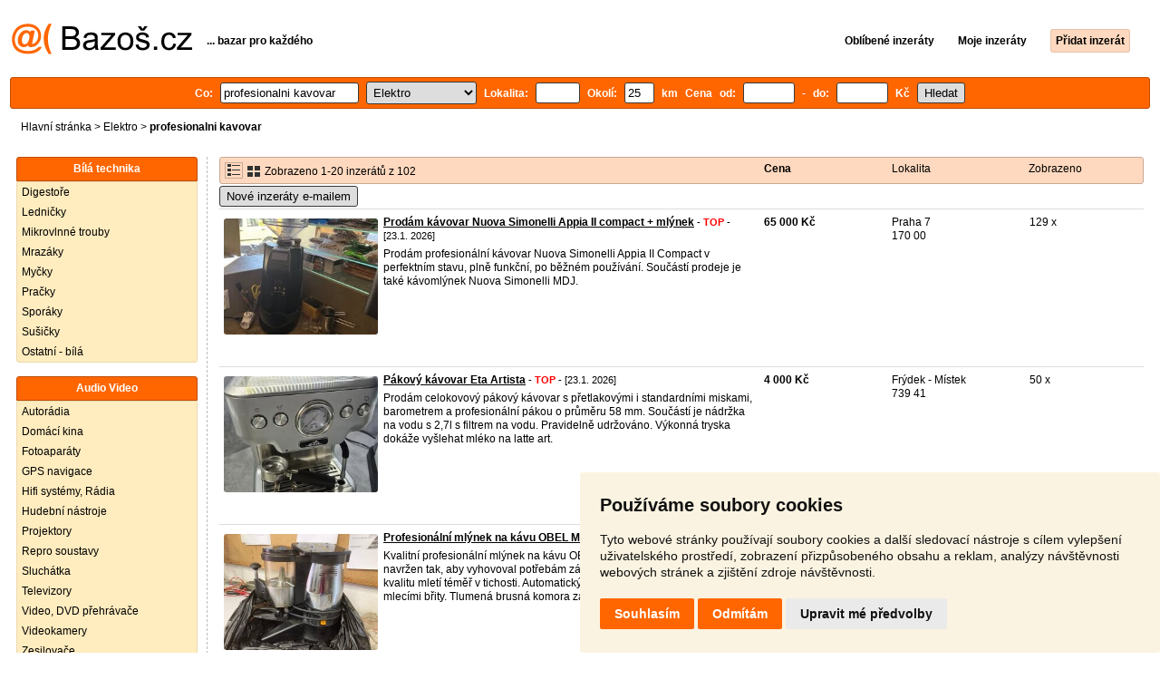

--- FILE ---
content_type: text/html; charset=UTF-8
request_url: https://elektro.bazos.cz/inzeraty/profesionalni-kavovar/
body_size: 10751
content:
<!DOCTYPE html>
<html lang="cs">
<head>
<title>Profesionalni kavovar bazar - Elektro | Bazoš.cz</title>
<meta http-equiv="Content-Type" content="text/html; charset=utf-8">
<meta name="description" content="Elektro - Profesionalni kavovar bazar. Vybírejte z 102 inzerátů. Prodej snadno a rychle na Bazoši. Přes půl milionů uživatelů za den."><meta property="og:title" content="Profesionalni kavovar bazar - Elektro">
<meta property="og:type" content="website">
<meta property="og:site_name" content="Bazos.cz">
<meta property="og:description" content="Elektro - Profesionalni kavovar bazar. Vybírejte z 102 inzerátů. Prodej snadno a rychle na Bazoši. Přes půl milionů uživatelů za den.">
<link rel="canonical" href="https://elektro.bazos.cz/inzeraty/profesionalni-kavovar/"><meta property="fb:admins" content="1055875657">
<link rel="stylesheet" href="https://www.bazos.cz/bazos66s.css" type="text/css"><link rel="preload" as="image" href="https://www.bazos.cz/obrazky/bazos.svg">
<link rel="stylesheet" href="https://www.bazos.cz/bazosprint.css" type="text/css" media="print">
<link rel="icon" href="https://www.bazos.cz/favicon.svg" type="image/svg+xml">
<link rel="icon" HREF="https://www.bazos.cz/favicon.ico" sizes="32x32">
<link rel="apple-touch-icon" href="https://www.bazos.cz/apple-touch-icon.png">
<script async="async" src="https://www.google.com/adsense/search/ads.js"></script>
<script type="text/javascript" charset="utf-8">
(function(g,o){g[o]=g[o]||function(){(g[o]['q']=g[o]['q']||[]).push(
  arguments)},g[o]['t']=1*new Date})(window,'_googCsa');
</script><script>
var xhr = new XMLHttpRequest();
var naseptavac_value = '';
function naseptavac(value) {
  if (value=='')  {
  	naseptavac_value = '';
  	document.getElementById('vysledek').innerHTML='';
  	}
else {
	if (naseptavac_value == value) {
		return false;
	}
	naseptavac_value = value;
	setTimeout(function () {
		if (naseptavac_value != value) {
			return false;
		}
		xhr.onreadystatechange = function() {
 		 if (this.readyState == 4 && naseptavac_value == value){
				document.getElementById('vysledek').innerHTML = this.responseText;
			}
 		 };
		xhr.open("POST", '/suggest.php');
		xhr.setRequestHeader('Content-type', 'application/x-www-form-urlencoded');
		xhr.send('rubnas=EL&catnas=&qnas='+encodeURIComponent(naseptavac_value));
	}, 250);
}
}

var naseptavacpsc_value = '';
function naseptavacpsc(value) {
  if (value=='')  {
  	naseptavacpsc_value = '';
  	document.getElementById('vysledekpsc').innerHTML='<table cellpadding=\"3\" cellspacing=\"0\" class=\"tablenaspsc\"><tr><td class=\"act\" onclick=\"getLocation();\"><b>Inzeráty v okolí</b></td></tr></table>';
  	}
else {
	if (naseptavacpsc_value == value) {
		return false;
	}
	naseptavacpsc_value = value;
	setTimeout(function () {
		if (naseptavacpsc_value != value) {
			return false;
		}
		xhr.onreadystatechange = function() {
 		 if (this.readyState == 4 && naseptavacpsc_value == value){
				document.getElementById('vysledekpsc').innerHTML = this.responseText;
			}
 		 };
		xhr.open("POST", '/suggestpsc.php');
		xhr.setRequestHeader('Content-type', 'application/x-www-form-urlencoded');
		xhr.send('qnaspsc='+encodeURIComponent(naseptavacpsc_value));
	}, 250);
}
}

function getLocation() {
if (navigator.geolocation) {navigator.geolocation.getCurrentPosition(showPosition);}
else {document.getElementById('hlokalita').value = '';}
}
function showPosition(position) {
		xhr.onreadystatechange = function() {
 		 if (this.readyState == 4){
				document.getElementById('hlokalita').value = this.responseText;
				document.forms['formt'].submit();
			}
 		 };
		xhr.open("POST", '/zip.php');
		xhr.setRequestHeader('Content-type', 'application/x-www-form-urlencoded');
		xhr.send('latitude='+encodeURIComponent(position.coords.latitude)+'&longitude='+encodeURIComponent(position.coords.longitude));
}

var agent_value = '';
function agentclick() {
  if (document.getElementById('agentmail').value=='')  {
  	document.getElementById("agentmail").focus();
    return false;
  	}
else {
agent_value = document.getElementById('agentmail').value;
xhr.onreadystatechange = function() {
  if (this.readyState == 4){
				document.getElementById('overlay').innerHTML = this.responseText;
			}
  };
xhr.open("POST", '/agent.php');
xhr.setRequestHeader('Content-type', 'application/x-www-form-urlencoded');
xhr.send('hledat=profesionalni kavovar&rubrikav=EL&hlokalita=&humkreis=&cenaod=&cenado=&cat=&typ=&agentmail='+encodeURIComponent(agent_value));
}
}

function odeslatrequest(value,params) {
xhr.onreadystatechange = function() {
  if (this.readyState == 4){
				document.getElementById('overlay').innerHTML = this.responseText;
			}
  };
xhr.open("POST", value);
xhr.setRequestHeader('Content-type', 'application/x-www-form-urlencoded');
xhr.send(params);
}
function overlay() {
	el = document.getElementById("overlay");
	el.style.display = (el.style.display == "inline") ? "none" : "inline";
}
function odeslatakci(postaction,value1,value2,value3) {
document.getElementById('postaction').value = postaction;
document.getElementById("postv1").value = value1;
document.getElementById("postv2").value = value2;
document.getElementById("postv3").value = value3;
document.formaction.submit();
}
</script>
</head>

<body>


<div class="sirka">
<div class="listalogor">
<div class="listalogol"><a href="https://www.bazos.cz/" title="Bazos.cz - Inzerce, bazar"><img src="https://www.bazos.cz/obrazky/bazos.svg" width="199" height="34" alt="Bazos.cz - Inzerce, inzeráty"></a></div>
<div class="listalogom"><b>... bazar pro každého</b></div>
<div class="listalogop"><a href="https://www.bazos.cz/oblibene.php"><b>Oblíbené inzeráty</b></a> <a href="https://www.bazos.cz/moje-inzeraty.php"><b>Moje inzeráty</b></a> <a href="/pridat-inzerat.php"><b><span class=pridati>Přidat inzerát</span></b></a></div>
</div>
<form name="formt" id="formt" method=get action="https://elektro.bazos.cz/">
<div class="listah">
<div class="rubriky">
<b>
Co: <span class=vysokoli><span id="vysledek"></span><input type="search" onkeyup="naseptavac(this.value);" id=hledat name=hledat size="17" maxlength="256" value="profesionalni kavovar" autocomplete="off" title="Co? Vyhledávaný výraz"></span>

<select name="rubriky" onchange='this.form.submit();' title="Vyber rubriku">
<option value="www">Všechny rubriky</option>
<option value="auto">Auto</option><option value="deti">Děti</option><option value="dum">Dům a zahrada</option><option value="elektro" selected>Elektro</option><option value="foto">Foto</option><option value="hudba">Hudba</option><option value="knihy">Knihy</option><option value="mobil">Mobily</option><option value="motorky">Motorky</option><option value="nabytek">Nábytek</option><option value="obleceni">Oblečení</option><option value="pc">PC</option><option value="prace">Práce</option><option value="reality">Reality</option><option value="sluzby">Služby</option><option value="sport">Sport</option><option value="stroje">Stroje</option><option value="vstupenky">Vstupenky</option><option value="zvirata">Zvířata</option><option value="ostatni">Ostatní</option></select>

Lokalita: <span class=vysokolipsc><span id="vysledekpsc"></span><input type="search" name="hlokalita" id="hlokalita" onkeyup="naseptavacpsc(this.value);" onclick="naseptavacpsc(this.value);" value="" size="4" maxlength="25" autocomplete="off" title="Kde? PSČ (místo)" style="-webkit-appearance: none;"></span>
Okolí: <input name="humkreis" title="Okolí v km" value="25" size="3" style="width: 25px;"> km
Cena od: <input name=cenaod title="Cena od Kč" maxlength="12" size="5" value=""> - do: <input name=cenado title="Cena do Kč" maxlength="12" size="5" value=""> Kč <input type="submit" name="Submit" value="Hledat">
<input type="hidden" name="order" id="order"><input type="hidden" name="crp" id="crp"><input type="hidden" id="kitx" name="kitx" value="ano"></b>
</div>
</div>
</form>
<div class="drobky"><a href="https://www.bazos.cz/" title="Inzerce Bazoš">Hlavní stránka</a>  > <a href="https://elektro.bazos.cz">Elektro</a> > <h1 class="nadpiskategorie">profesionalni kavovar</h1></div>
<br>


<div class="flexmain"><div class="menuleft"><div class="nadpismenu">Bílá technika</div>
<div class="barvalmenu">
<div class="barvaleva">
<a href="/digestore/" >Digestoře</a>
<a href="/lednicky/" >Ledničky</a>
<a href="/mikrovlnky/" >Mikrovlnné trouby</a>
<a href="/mrazaky/" >Mrazáky</a>
<a href="/mycky/" >Myčky</a>
<a href="/pracky/" >Pračky</a>
<a href="/sporaky/" >Sporáky</a>
<a href="/susicky/" >Sušičky</a>
<a href="/ostatnibila/" >Ostatní - bílá</a>
</div></div>

<br>
<div class="nadpismenu">Audio Video</div>
<div class="barvalmenu">
<div class="barvaleva">
<a href="/autoradia/" >Autorádia</a>
<a href="/kina/" >Domácí kina</a>
<a href="https://foto.bazos.cz/">Fotoaparáty</a>
<a href="https://pc.bazos.cz/gps/">GPS navigace</a>
<a href="/hifi/" >Hifi systémy, Rádia</a>
<a href="https://hudba.bazos.cz">Hudební nástroje</a>
<a href="/projektory/" >Projektory</a>
<a href="/repro/" >Repro soustavy</a>
<a href="/sluchatka/" >Sluchátka</a>
<a href="/televizory/" >Televizory</a>
<a href="/dvd/" >Video, DVD přehrávače</a>
<a href="https://foto.bazos.cz/videokamery/">Videokamery</a>
<a href="/zesilovace/" >Zesilovače</a>
<a href="/ostatniav/" >Ostatní audio video</a>
</div></div>

<br>
<div class="nadpismenu">Drobné elektro</div>
<div class="barvalmenu">
<div class="barvaleva">
<a href="/epilatory/" >Epilátory, Depilátory</a>
<a href="/feny/" >Fény, Kulmy</a>
<a href="/holici/" >Holící strojky</a>
<a href="/kavovary/" >Kávovary</a>
<a href="/nabijecky/" >Nabíječky baterií</a>
<a href="/slehace/" >Ruční šlehače, Mixéry</a>
<a href="/lampy/" >Svítidla, Lampy</a>
<a href="/sicistroje/" >Šicí stroje</a>
<a href="/vysavace/" >Vysavače</a>
<a href="/vysilacky/" >Vysílačky</a>
<a href="/zvlhcovace/" >Zvlhčovače vzduchu</a>
<a href="/zehlicky/" >Žehličky</a>
<a href="/nastroje/" >Ostatní drobné</a>
</div></div>



</div><div class="maincontent">


<div class="listainzerat inzeratyflex">
<div class="inzeratynadpis"><img src="https://www.bazos.cz/obrazky/list.gif" width="18" height="16" alt="List inzerátů" class=gallerylista> <form name="formgal" id="formgal" method="post" style="display: inline;"><input type="hidden" name="gal" value="g"><input type="image" alt="Submit" src="https://www.bazos.cz/obrazky/gallery.gif" width="18" height="16" class="gallerylist inputgal"></form> Zobrazeno 1-20 inzerátů z 102</div>
<div class="inzeratycena"><b><span onclick="document.getElementById('order').value=1;document.forms['formt'].submit();" class="paction">Cena</span></b></div>
<div class="inzeratylok">Lokalita</div>
<div class="inzeratyview"><span onclick="document.getElementById('order').value=3;document.forms['formt'].submit();" class="paction">Zobrazeno</span></div>
</div><form name="formaction" method="post" style="display: inline;"><input type="hidden" id="postaction" name="postaction" value=""><input type="hidden" id="postv1" name="postv1" value=""><input type="hidden" id="postv2" name="postv2" value=""><input type="hidden" id="postv3" name="postv3" value=""></form><button type="button" onclick="odeslatrequest('/agent.php','teloverit=');overlay();">Nové inzeráty e-mailem</button>
	<div id="overlay">
     <div></div>
</div>

<div id="container_one"></div>

<div class="inzeraty inzeratyflex">
<div class="inzeratynadpis"><a href="/inzerat/213803912/prodam-kavovar-nuova-simonelli-appia-ii-compact-mlynek.php"><img src="https://www.bazos.cz/img/1t/912/213803912.jpg?t=1768896572" class="obrazek" alt="Prodám kávovar Nuova Simonelli Appia II compact + mlýnek" width="170" height="128"></a>
<h2 class=nadpis><a href="/inzerat/213803912/prodam-kavovar-nuova-simonelli-appia-ii-compact-mlynek.php">Prodám kávovar Nuova Simonelli Appia II compact + mlýnek</a></h2><span class=velikost10> - <span title="TOP 2x Platí do 2.2. 2026" class="ztop">TOP</span> - [23.1. 2026]</span><br>
<div class=popis>Prodám profesionální kávovar Nuova Simonelli Appia II Compact
v perfektním stavu, plně funkční, po běžném používání. Součástí prodeje je také kávomlýnek Nuova Simonelli MDJ.

</div><br><br>
</div>
<div class="inzeratycena"><b><span translate="no">  65 000 Kč</span></b></div>
<div class="inzeratylok">Praha 7<br>170 00</div>
<div class="inzeratyview">129 x</div>
<div class="inzeratyakce">
<span onclick="odeslatakci('spam','213803912');return false;" class="akce paction">Označit špatný inzerát</span> <span onclick="odeslatakci('category','213803912');return false;" class="akce paction">Chybnou kategorii</span> <span onclick="odeslatakci('rating','8910032','6939580','Karel+Luska');return false;" class="akce paction">Ohodnotit uživatele</span> <span onclick="odeslatakci('edit','213803912');return false;" class="akce paction">Smazat/Upravit/Topovat</span>
</div>
</div>

<div class="inzeraty inzeratyflex">
<div class="inzeratynadpis"><a href="/inzerat/213928191/eta-artista.php"><img src="https://www.bazos.cz/img/1t/191/213928191.jpg?t=1769113417" class="obrazek" alt="Pákový kávovar Eta Artista" width="170" height="128"></a>
<h2 class=nadpis><a href="/inzerat/213928191/eta-artista.php">Pákový kávovar Eta Artista</a></h2><span class=velikost10> - <span title="TOP 1x Platí do 29.1. 2026" class="ztop">TOP</span> - [23.1. 2026]</span><br>
<div class=popis>Prodám celokovový pákový kávovar s přetlakovými i standardními miskami, barometrem a profesionální pákou o průměru 58 mm. Součástí je nádržka na vodu s 2,7l s filtrem na vodu. Pravidelně udržováno. Výkonná tryska dokáže vyšlehat mléko na latte art.</div><br><br>
</div>
<div class="inzeratycena"><b><span translate="no">  4 000 Kč</span></b></div>
<div class="inzeratylok">Frýdek - Místek<br>739 41</div>
<div class="inzeratyview">50 x</div>
<div class="inzeratyakce">
<span onclick="odeslatakci('spam','213928191');return false;" class="akce paction">Označit špatný inzerát</span> <span onclick="odeslatakci('category','213928191');return false;" class="akce paction">Chybnou kategorii</span> <span onclick="odeslatakci('rating','2225915','42675','David');return false;" class="akce paction">Ohodnotit uživatele</span> <span onclick="odeslatakci('edit','213928191');return false;" class="akce paction">Smazat/Upravit/Topovat</span>
</div>
</div>

<div class="inzeraty inzeratyflex">
<div class="inzeratynadpis"><a href="/inzerat/213745370/profesionalni-mlynek-na-kavu-obel-mito-atr-m64.php"><img src="https://www.bazos.cz/img/1t/370/213745370.jpg?t=1768979398" class="obrazek" alt="Profesionální mlýnek na kávu OBEL MITO ATR M64" width="170" height="128"></a>
<h2 class=nadpis><a href="/inzerat/213745370/profesionalni-mlynek-na-kavu-obel-mito-atr-m64.php">Profesionální mlýnek na kávu OBEL MITO ATR M64</a></h2><span class=velikost10> - <span title="TOP 1x Platí do 28.1. 2026" class="ztop">TOP</span> - [23.1. 2026]</span><br>
<div class=popis>Kvalitní profesionální mlýnek na kávu OBEL MITO ATR M64.

Kávovar je navržen tak, aby vyhovoval potřebám zákazníků, kteří požadují vysokou kvalitu mletí téměř v tichosti. Automatický režim samoplnění s 64 mm mlecími břity. Tlumená brusná komora zaj ...</div><br><br>
</div>
<div class="inzeratycena"><b><span translate="no">Dohodou</span></b></div>
<div class="inzeratylok">České Budějovice<br>370 01</div>
<div class="inzeratyview">59 x</div>
<div class="inzeratyakce">
<span onclick="odeslatakci('spam','213745370');return false;" class="akce paction">Označit špatný inzerát</span> <span onclick="odeslatakci('category','213745370');return false;" class="akce paction">Chybnou kategorii</span> <span onclick="odeslatakci('rating','490896','39527','ELVA+PROFI');return false;" class="akce paction">Ohodnotit uživatele</span> <span onclick="odeslatakci('edit','213745370');return false;" class="akce paction">Smazat/Upravit/Topovat</span>
</div>
</div>

<div class="inzeraty inzeratyflex">
<div class="inzeratynadpis"><a href="/inzerat/213428976/reneka-kavovar.php"><img src="https://www.bazos.cz/img/1t/976/213428976.jpg?t=1768894742" class="obrazek" alt="Reneka kávovar" width="170" height="128"></a>
<h2 class=nadpis><a href="/inzerat/213428976/reneka-kavovar.php">Reneka kávovar</a></h2><span class=velikost10> - <span title="TOP 2x Platí do 26.1. 2026" class="ztop">TOP</span> - [23.1. 2026]</span><br>
<div class=popis>Reneka Family Home předvádi perfektní extrakci. Mohu predvest pri predani. Originalni hlava dokaze usnadnit pripravu kavoveho puku. Boiler je samozrejme dvojity, proto muzete zaroven pripravovat kavu i šlehat mleko. Podava stejny vykon jako jine kavo ...</div><br><br>
</div>
<div class="inzeratycena"><b><span translate="no">  25 000 Kč</span></b></div>
<div class="inzeratylok">Praha 5<br>153 00</div>
<div class="inzeratyview">344 x</div>
<div class="inzeratyakce">
<span onclick="odeslatakci('spam','213428976');return false;" class="akce paction">Označit špatný inzerát</span> <span onclick="odeslatakci('category','213428976');return false;" class="akce paction">Chybnou kategorii</span> <span onclick="odeslatakci('rating','0','6364760','Miro');return false;" class="akce paction">Ohodnotit uživatele</span> <span onclick="odeslatakci('edit','213428976');return false;" class="akce paction">Smazat/Upravit/Topovat</span>
</div>
</div>

<div class="inzeraty inzeratyflex">
<div class="inzeratynadpis"><a href="/inzerat/213276953/krasny-profi-kavovar-zaruka.php"><img src="https://www.bazos.cz/img/1t/953/213276953.jpg?t=1768894661" class="obrazek" alt="Krásný profi kávovar záruka" width="170" height="128"></a>
<h2 class=nadpis><a href="/inzerat/213276953/krasny-profi-kavovar-zaruka.php">Krásný profi kávovar záruka</a></h2><span class=velikost10> - <span title="TOP 2x Platí do 26.1. 2026" class="ztop">TOP</span> - [23.1. 2026]</span><br>
<div class=popis>Ojedinělý designový profesionální kávovar. Zajistím i servis, díly, dopravu, instalaci a případně i zaškolení. Před koupí ho mužete vyzkoušet v mojí pražírně, kde uvidíte dalších dvacet strojů.</div><br><br>
</div>
<div class="inzeratycena"><b><span translate="no">  90 000 Kč</span></b></div>
<div class="inzeratylok">Praha 5<br>153 00</div>
<div class="inzeratyview">314 x</div>
<div class="inzeratyakce">
<span onclick="odeslatakci('spam','213276953');return false;" class="akce paction">Označit špatný inzerát</span> <span onclick="odeslatakci('category','213276953');return false;" class="akce paction">Chybnou kategorii</span> <span onclick="odeslatakci('rating','7625293','6364760','Miro');return false;" class="akce paction">Ohodnotit uživatele</span> <span onclick="odeslatakci('edit','213276953');return false;" class="akce paction">Smazat/Upravit/Topovat</span>
</div>
</div>

<div class="inzeraty inzeratyflex">
<div class="inzeratynadpis"><a href="/inzerat/211830816/elektra-kup.php"><img src="https://www.bazos.cz/img/1t/816/211830816.jpg?t=1768894691" class="obrazek" alt="Elektra Profesionální kávovar" width="170" height="128"></a>
<h2 class=nadpis><a href="/inzerat/211830816/elektra-kup.php">Elektra Profesionální kávovar</a></h2><span class=velikost10> - <span title="TOP 3x Platí do 25.1. 2026" class="ztop">TOP</span> - [23.1. 2026]</span><br>
<div class=popis>Plně funkční dvoupakovy kávovar. Vysoké hlavy. Zachovalá karoserie. Italský výrobce s dlouhou tradicí, čímž není problém s díly nebo servisem, na který mohu dát kontakt. Dovoz nebo baristicke školeni se dá domluvit. Volat muzete non-stop.</div><br><br>
</div>
<div class="inzeratycena"><b><span translate="no">  79 000 Kč</span></b></div>
<div class="inzeratylok">Praha 5<br>153 00</div>
<div class="inzeratyview">494 x</div>
<div class="inzeratyakce">
<span onclick="odeslatakci('spam','211830816');return false;" class="akce paction">Označit špatný inzerát</span> <span onclick="odeslatakci('category','211830816');return false;" class="akce paction">Chybnou kategorii</span> <span onclick="odeslatakci('rating','6994436','4749221','m%C3%ADra');return false;" class="akce paction">Ohodnotit uživatele</span> <span onclick="odeslatakci('edit','211830816');return false;" class="akce paction">Smazat/Upravit/Topovat</span>
</div>
</div>

<div class="inzeraty inzeratyflex">
<div class="inzeratynadpis"><a href="/inzerat/213969982/delonghi-magnifica-s-ecam-20116b.php"><img src="https://www.bazos.cz/img/1t/982/213969982.jpg" class="obrazek" alt="De&#039;Longhi Magnifica S (ECAM 20.116.B)" width="170" height="128"></a>
<h2 class=nadpis><a href="/inzerat/213969982/delonghi-magnifica-s-ecam-20116b.php">De&#039;Longhi Magnifica S (ECAM 20.116.B)</a></h2><span class=velikost10> - [23.1. 2026]</span><br>
<div class=popis>De'Longhi Magnifica S (ECAM 20.116.B) - plně automatický kávovar
Prodám plně automatický kávovar De'Longhi Magnifica S v elegantním černém provedení. Kávovar je ve výborném stavu a vše funguje přesně jak má. Je připraven k okamžitému použití a přípr ...</div><br><br>
</div>
<div class="inzeratycena"><b><span translate="no">  2 500 Kč</span></b></div>
<div class="inzeratylok">Děčín<br>407 77</div>
<div class="inzeratyview">56 x</div>
<div class="inzeratyakce">
<span onclick="odeslatakci('spam','213969982');return false;" class="akce paction">Označit špatný inzerát</span> <span onclick="odeslatakci('category','213969982');return false;" class="akce paction">Chybnou kategorii</span> <span onclick="odeslatakci('rating','0','4105475','Leo');return false;" class="akce paction">Ohodnotit uživatele</span> <span onclick="odeslatakci('edit','213969982');return false;" class="akce paction">Smazat/Upravit/Topovat</span>
</div>
</div>

<div class="inzeraty inzeratyflex">
<div class="inzeratynadpis"><a href="/inzerat/213942518/plnoautomaticky-kavovar-jura-e8-piano-black.php"><img src="https://www.bazos.cz/img/1t/518/213942518.jpg" class="obrazek" alt="Plnoautomatický Kávovar Jura E8 Piano black" width="170" height="128"></a>
<h2 class=nadpis><a href="/inzerat/213942518/plnoautomaticky-kavovar-jura-e8-piano-black.php">Plnoautomatický Kávovar Jura E8 Piano black</a></h2><span class=velikost10> - [23.1. 2026]</span><br>
<div class=popis>Nové plnoautomatické espresso/kávovar Espresso Jura E8 Piano black.
Původní cena 32´630,-Kč.
Záruka do 23/1/2028.

Klíčové vlastnosti
- Tlak čerpadla 15 barů pro dosažení lahodné chuti
- Intenzivní aroma díky profesionálnímu mlýnku a modernímu  ...</div><br><br>
</div>
<div class="inzeratycena"><b><span translate="no">  25 000 Kč</span></b></div>
<div class="inzeratylok">Ostrava<br>700 30</div>
<div class="inzeratyview">77 x</div>
<div class="inzeratyakce">
<span onclick="odeslatakci('spam','213942518');return false;" class="akce paction">Označit špatný inzerát</span> <span onclick="odeslatakci('category','213942518');return false;" class="akce paction">Chybnou kategorii</span> <span onclick="odeslatakci('rating','6788962','4511342','Notebooky');return false;" class="akce paction">Ohodnotit uživatele</span> <span onclick="odeslatakci('edit','213942518');return false;" class="akce paction">Smazat/Upravit/Topovat</span>
</div>
</div>

<div class="inzeraty inzeratyflex">
<div class="inzeratynadpis"><a href="/inzerat/213942435/espresso-delonghi-magnifica-plus-ecam32070tb-cernetitan.php"><img src="https://www.bazos.cz/img/1t/435/213942435.jpg" class="obrazek" alt="Espresso De&#039;Longhi Magnifica Plus ECAM320.70TB černé/titan" width="170" height="128"></a>
<h2 class=nadpis><a href="/inzerat/213942435/espresso-delonghi-magnifica-plus-ecam32070tb-cernetitan.php">Espresso De&#039;Longhi Magnifica Plus ECAM320.70TB černé/titan</a></h2><span class=velikost10> - [23.1. 2026]</span><br>
<div class=popis>Nový plnoautomatický kávovar/espresso DeLonghi Magnifica Plus ECAM 320.70.TB.
Původní cena 19´790,-Kč.
Záruka do 23/1/2028.

Čerstvá káva každý den
Kávovar De'Longhi připraví espresso vždy z čerstvě mleté kávy díky "Tubeless Systému". Ten má za  ...</div><br><br>
</div>
<div class="inzeratycena"><b><span translate="no">  12 500 Kč</span></b></div>
<div class="inzeratylok">Ostrava<br>700 30</div>
<div class="inzeratyview">67 x</div>
<div class="inzeratyakce">
<span onclick="odeslatakci('spam','213942435');return false;" class="akce paction">Označit špatný inzerát</span> <span onclick="odeslatakci('category','213942435');return false;" class="akce paction">Chybnou kategorii</span> <span onclick="odeslatakci('rating','6788962','4511342','Notebooky');return false;" class="akce paction">Ohodnotit uživatele</span> <span onclick="odeslatakci('edit','213942435');return false;" class="akce paction">Smazat/Upravit/Topovat</span>
</div>
</div>

<div class="inzeraty inzeratyflex">
<div class="inzeratynadpis"><a href="/inzerat/212345751/la-marzocco-linea-pb-2av.php"><img src="https://www.bazos.cz/img/1t/751/212345751.jpg?t=1768515628" class="obrazek" alt="La Marzocco Linea PB 2AV" width="170" height="128"></a>
<h2 class=nadpis><a href="/inzerat/212345751/la-marzocco-linea-pb-2av.php">La Marzocco Linea PB 2AV</a></h2><span class=velikost10> - <span title="TOP 4x Platí do 22.1. 2026" class="ztop">TOP</span> - [22.1. 2026]</span><br>
<div class=popis>Ze zrušeného projektu prodám nejoblíbenější profesionální kávovar současnosti. Kávovar nebyl použitý a je stále originálně zabalený.</div><br><br>
</div>
<div class="inzeratycena"><b><span translate="no">Dohodou</span></b></div>
<div class="inzeratylok">Praha 5<br>153 00</div>
<div class="inzeratyview">627 x</div>
<div class="inzeratyakce">
<span onclick="odeslatakci('spam','212345751');return false;" class="akce paction">Označit špatný inzerát</span> <span onclick="odeslatakci('category','212345751');return false;" class="akce paction">Chybnou kategorii</span> <span onclick="odeslatakci('rating','0','6364760','Miro');return false;" class="akce paction">Ohodnotit uživatele</span> <span onclick="odeslatakci('edit','212345751');return false;" class="akce paction">Smazat/Upravit/Topovat</span>
</div>
</div>

<div class="inzeraty inzeratyflex">
<div class="inzeratynadpis"><a href="/inzerat/213916169/prodam-nivona-nicr-690-v-zaruce.php"><img src="https://www.bazos.cz/img/1t/169/213916169.jpg" class="obrazek" alt="Prodám NIVONA NICR 690 (v záruce)" width="170" height="128"></a>
<h2 class=nadpis><a href="/inzerat/213916169/prodam-nivona-nicr-690-v-zaruce.php">Prodám NIVONA NICR 690 (v záruce)</a></h2><span class=velikost10> - [22.1. 2026]</span><br>
<div class=popis>V perfektním stavu, v záruce do 23.9.2026. Důvod prodeje - přechod na pákový poloprofesionální kávovar.</div><br><br>
</div>
<div class="inzeratycena"><b><span translate="no">  8 000 Kč</span></b></div>
<div class="inzeratylok">Česká Lípa<br>472 01</div>
<div class="inzeratyview">51 x</div>
<div class="inzeratyakce">
<span onclick="odeslatakci('spam','213916169');return false;" class="akce paction">Označit špatný inzerát</span> <span onclick="odeslatakci('category','213916169');return false;" class="akce paction">Chybnou kategorii</span> <span onclick="odeslatakci('rating','9243937','7352996','Richard');return false;" class="akce paction">Ohodnotit uživatele</span> <span onclick="odeslatakci('edit','213916169');return false;" class="akce paction">Smazat/Upravit/Topovat</span>
</div>
</div>

<div class="inzeraty inzeratyflex">
<div class="inzeratynadpis"><a href="/inzerat/213913355/profesionalni-dvoupakovy-kavovar-astoria.php"><img src="https://www.bazos.cz/img/1t/355/213913355.jpg" class="obrazek" alt="Profesionální dvoupákový kávovar astoria" width="170" height="128"></a>
<h2 class=nadpis><a href="/inzerat/213913355/profesionalni-dvoupakovy-kavovar-astoria.php">Profesionální dvoupákový kávovar astoria</a></h2><span class=velikost10> - [22.1. 2026]</span><br>
<div class=popis>Profesionální baristický pákový kávovar Astoria. Po domluvě k vidění zapojený v Poke & Špageterii v OC Laso v Ostravě. Lze zakoupit v setu s mlýnkem za celkovou cenu 34.000 Kč. Mlýnek samostaně za 9.000 Kč. Kávovar a mlýnek v perfektním stavu. Vše pr ...</div><br><br>
</div>
<div class="inzeratycena"><b><span translate="no">  26 000 Kč</span></b></div>
<div class="inzeratylok">Ostrava<br>702 00</div>
<div class="inzeratyview">114 x</div>
<div class="inzeratyakce">
<span onclick="odeslatakci('spam','213913355');return false;" class="akce paction">Označit špatný inzerát</span> <span onclick="odeslatakci('category','213913355');return false;" class="akce paction">Chybnou kategorii</span> <span onclick="odeslatakci('rating','9243363','7209664','Ka%C4%8Dka');return false;" class="akce paction">Ohodnotit uživatele</span> <span onclick="odeslatakci('edit','213913355');return false;" class="akce paction">Smazat/Upravit/Topovat</span>
</div>
</div>

<div class="inzeraty inzeratyflex">
<div class="inzeratynadpis"><a href="/inzerat/213864505/rocket-espresso-r58-dual-boiler.php"><img src="https://www.bazos.cz/img/1t/505/213864505.jpg" class="obrazek" alt="Rocket Espresso R58 – Dual Boiler" width="170" height="128"></a>
<h2 class=nadpis><a href="/inzerat/213864505/rocket-espresso-r58-dual-boiler.php">Rocket Espresso R58 – Dual Boiler</a></h2><span class=velikost10> - [21.1. 2026]</span><br>
<div class=popis>Nabízím k prodeji pákový kávovar Rocket Espresso R58. Stroj je v dobrém stavu, plně funkční a pravidelně udržovaný.Klíčové vlastnosti:
- Dual Boiler: Nezávislé bojlery pro extrakci kávy (0,58 l) a páru/horkou vodu (1,7 l).
- PID regulace: Externí m ...</div><br><br>
</div>
<div class="inzeratycena"><b><span translate="no">  35 000 Kč</span></b></div>
<div class="inzeratylok">Praha 9<br>193 00</div>
<div class="inzeratyview">105 x</div>
<div class="inzeratyakce">
<span onclick="odeslatakci('spam','213864505');return false;" class="akce paction">Označit špatný inzerát</span> <span onclick="odeslatakci('category','213864505');return false;" class="akce paction">Chybnou kategorii</span> <span onclick="odeslatakci('rating','9241524','7350218','Tomas+Cigler');return false;" class="akce paction">Ohodnotit uživatele</span> <span onclick="odeslatakci('edit','213864505');return false;" class="akce paction">Smazat/Upravit/Topovat</span>
</div>
</div>

<div class="inzeraty inzeratyflex">
<div class="inzeratynadpis"><a href="/inzerat/213839800/kavovar-lacimbali-m39-dosatron-gt.php"><img src="https://www.bazos.cz/img/1t/800/213839800.jpg" class="obrazek" alt="Kávovar LaCimbali M39 Dosatron GT" width="170" height="128"></a>
<h2 class=nadpis><a href="/inzerat/213839800/kavovar-lacimbali-m39-dosatron-gt.php">Kávovar LaCimbali M39 Dosatron GT</a></h2><span class=velikost10> - [20.1. 2026]</span><br>
<div class=popis>Nabízíme k prodeji profesionální espresso kávovar La Cimbali M39 Dosatron GT včetně mlýnku na kávu a automatického pěchovadla.
Stroj je v současné době v každodenním provozu a je možné si ho prohlédnout a vyzkoušet po domluvě.
Je pravidelně servisová ...</div><br><br>
</div>
<div class="inzeratycena"><b><span translate="no">  70 000 Kč</span></b></div>
<div class="inzeratylok">Břeclav<br>690 02</div>
<div class="inzeratyview">59 x</div>
<div class="inzeratyakce">
<span onclick="odeslatakci('spam','213839800');return false;" class="akce paction">Označit špatný inzerát</span> <span onclick="odeslatakci('category','213839800');return false;" class="akce paction">Chybnou kategorii</span> <span onclick="odeslatakci('rating','8328584','6276175','K%C3%A1vovar');return false;" class="akce paction">Ohodnotit uživatele</span> <span onclick="odeslatakci('edit','213839800');return false;" class="akce paction">Smazat/Upravit/Topovat</span>
</div>
</div>

<div class="inzeraty inzeratyflex">
<div class="inzeratynadpis"><a href="/inzerat/213837635/santos-novy-kavomlynek-n06.php"><img src="https://www.bazos.cz/img/1t/635/213837635.jpg" class="obrazek" alt="NOVÝ KÁVOMLÝNEK -SANTOS N06-NOVÁ CENA" width="170" height="128"></a>
<h2 class=nadpis><a href="/inzerat/213837635/santos-novy-kavomlynek-n06.php">NOVÝ KÁVOMLÝNEK -SANTOS N06-NOVÁ CENA</a></h2><span class=velikost10> - [20.1. 2026]</span><br>
<div class=popis>Santos-nový,nikdy nepoužitý kávomlýnek,profesionální do gastro provozů.Kávomlýnek ke kávovarům N 06 od legendárního francouzského výrobce SANTOS.
Vhodný pro hotely, bary, restaurace, obchody s kávou,supermarkety,pražírny
Fixní presovadlo.
Regulace ...</div><br><br>
</div>
<div class="inzeratycena"><b><span translate="no">  8 500 Kč</span></b></div>
<div class="inzeratylok">Semily<br>512 13</div>
<div class="inzeratyview">30 x</div>
<div class="inzeratyakce">
<span onclick="odeslatakci('spam','213837635');return false;" class="akce paction">Označit špatný inzerát</span> <span onclick="odeslatakci('category','213837635');return false;" class="akce paction">Chybnou kategorii</span> <span onclick="odeslatakci('rating','4401365','1202358','Miroslav+Balatka');return false;" class="akce paction">Ohodnotit uživatele</span> <span onclick="odeslatakci('edit','213837635');return false;" class="akce paction">Smazat/Upravit/Topovat</span>
</div>
</div>

<div class="inzeraty inzeratyflex">
<div class="inzeratynadpis"><a href="/inzerat/213834929/philips-series-5400-lattego.php"><img src="https://www.bazos.cz/img/1t/929/213834929.jpg?t=1769058343" class="obrazek" alt="Philips Series 5400 LatteGo" width="170" height="128"></a>
<h2 class=nadpis><a href="/inzerat/213834929/philips-series-5400-lattego.php">Philips Series 5400 LatteGo</a></h2><span class=velikost10> - [20.1. 2026]</span><br>
<div class=popis>Prodám automatický kávovar Philips Series 5400 LatteGo (EP5447/90).
Zakoupen 12/2023, používaný pouze v domácnosti.
⚠️ Kávovar již není v záruce.
Kávovar je po záručním servisu (12/2025), kde bylo provedeno kompletní profesionální čištění a vyměněna  ...</div><br><br>
</div>
<div class="inzeratycena"><b><span translate="no">  9 000 Kč</span></b></div>
<div class="inzeratylok">Jičín<br>508 01</div>
<div class="inzeratyview">114 x</div>
<div class="inzeratyakce">
<span onclick="odeslatakci('spam','213834929');return false;" class="akce paction">Označit špatný inzerát</span> <span onclick="odeslatakci('category','213834929');return false;" class="akce paction">Chybnou kategorii</span> <span onclick="odeslatakci('rating','9240311','7348831','Kate%C5%99ina+%C5%A0ubrtov%C3%A1');return false;" class="akce paction">Ohodnotit uživatele</span> <span onclick="odeslatakci('edit','213834929');return false;" class="akce paction">Smazat/Upravit/Topovat</span>
</div>
</div>

<div class="inzeraty inzeratyflex">
<div class="inzeratynadpis"><a href="/inzerat/213809949/pakovy-kavovar-catler-es8012-s-integrovanym-mlynkem.php"><img src="https://www.bazos.cz/img/1t/949/213809949.jpg" class="obrazek" alt="Pákový kávovar Catler ES8012 s integrovaným mlýnkem" width="170" height="128"></a>
<h2 class=nadpis><a href="/inzerat/213809949/pakovy-kavovar-catler-es8012-s-integrovanym-mlynkem.php">Pákový kávovar Catler ES8012 s integrovaným mlýnkem</a></h2><span class=velikost10> - [20.1. 2026]</span><br>
<div class=popis>Prodáme plně funkční nerezový kávovar Catler (nyní Sage) s integrovaným mlýnkem. Včetně příslušenství a návodů viz foto. 
https://www.datart.cz/Espresso-Catler-ES-8012.html
Můžeme i poslat.

Dělá skvělé espresso s hustou cremou i z kafe koupeného ...</div><br><br>
</div>
<div class="inzeratycena"><b><span translate="no">  4 500 Kč</span></b></div>
<div class="inzeratylok">Karviná<br>735 03</div>
<div class="inzeratyview">90 x</div>
<div class="inzeratyakce">
<span onclick="odeslatakci('spam','213809949');return false;" class="akce paction">Označit špatný inzerát</span> <span onclick="odeslatakci('category','213809949');return false;" class="akce paction">Chybnou kategorii</span> <span onclick="odeslatakci('rating','9136814','7199499','Michaela+S%C3%BAkupov%C3%A1');return false;" class="akce paction">Ohodnotit uživatele</span> <span onclick="odeslatakci('edit','213809949');return false;" class="akce paction">Smazat/Upravit/Topovat</span>
</div>
</div>

<div class="inzeraty inzeratyflex">
<div class="inzeratynadpis"><a href="/inzerat/213799583/espresso-kavovar-astoria-1-group.php"><img src="https://www.bazos.cz/img/1t/583/213799583.jpg" class="obrazek" alt="Espresso kávovar Astoria (1-group)" width="170" height="128"></a>
<h2 class=nadpis><a href="/inzerat/213799583/espresso-kavovar-astoria-1-group.php">Espresso kávovar Astoria (1-group)</a></h2><span class=velikost10> - [20.1. 2026]</span><br>
<div class=popis>Prodám profesionální pákový kávovar Astoria – 1 skupina.
Kávovar je starší, ale plně funkční. Kvalitní italský stroj, žádná Čína. Vhodné do malé kavárny, bistra, kanceláře nebo na domácí profi použití.

Parametry:
	•	Značka: Astoria (CMA)
	•	Pro ...</div><br><br>
</div>
<div class="inzeratycena"><b><span translate="no">  25 000 Kč</span></b></div>
<div class="inzeratylok">Třebíč<br>676 02</div>
<div class="inzeratyview">69 x</div>
<div class="inzeratyakce">
<span onclick="odeslatakci('spam','213799583');return false;" class="akce paction">Označit špatný inzerát</span> <span onclick="odeslatakci('category','213799583');return false;" class="akce paction">Chybnou kategorii</span> <span onclick="odeslatakci('rating','8341514','6290708','K%C3%A1vovar');return false;" class="akce paction">Ohodnotit uživatele</span> <span onclick="odeslatakci('edit','213799583');return false;" class="akce paction">Smazat/Upravit/Topovat</span>
</div>
</div>

<div class="inzeraty inzeratyflex">
<div class="inzeratynadpis"><a href="/inzerat/213768496/kavovar-jura-e4.php"><img src="https://www.bazos.cz/img/1t/496/213768496.jpg" class="obrazek" alt="Kávovar JURA E4" width="170" height="128"></a>
<h2 class=nadpis><a href="/inzerat/213768496/kavovar-jura-e4.php">Kávovar JURA E4</a></h2><span class=velikost10> - [19.1. 2026]</span><br>
<div class=popis>Jura <b>kavovar</b> skvely stav, vyrabi 5 druhu kavy, <b>profesionalni</b> mlynek, sparovaci jednotka. Ihned k odberu. Cena noveho je 19990,- Kč promitnuto opotrebeni nyni cena 12500,- Kč. Navod a veskere informace soucasti.</div><br><br>
</div>
<div class="inzeratycena"><b><span translate="no">  12 500 Kč</span></b></div>
<div class="inzeratylok">Praha - východ<br>251 01</div>
<div class="inzeratyview">119 x</div>
<div class="inzeratyakce">
<span onclick="odeslatakci('spam','213768496');return false;" class="akce paction">Označit špatný inzerát</span> <span onclick="odeslatakci('category','213768496');return false;" class="akce paction">Chybnou kategorii</span> <span onclick="odeslatakci('rating','5576260','3042720','Tereza');return false;" class="akce paction">Ohodnotit uživatele</span> <span onclick="odeslatakci('edit','213768496');return false;" class="akce paction">Smazat/Upravit/Topovat</span>
</div>
</div>

<div class="inzeraty inzeratyflex">
<div class="inzeratynadpis"><a href="/inzerat/213763947/profesionalni-gastro-kavovar.php"><img src="https://www.bazos.cz/img/1t/947/213763947.jpg" class="obrazek" alt="Profesionálni gastro kávovar" width="170" height="128"></a>
<h2 class=nadpis><a href="/inzerat/213763947/profesionalni-gastro-kavovar.php">Profesionálni gastro kávovar</a></h2><span class=velikost10> - [19.1. 2026]</span><br>
<div class=popis>Profesionálny kávovar WMF
Predám nevyužitý profi kávovar od Nemeckého výrobcu WMF typ 2000s pekný stav, nerez, 2x kávový mlynček,veľké zásobníky na kávu 1x na čokoladu,LED nastaviteľné podsvietenie, prípojka na vodu napájanie na 380V (chýba hadička  ...</div><br><br>
</div>
<div class="inzeratycena"><b><span translate="no">  12 000 Kč</span></b></div>
<div class="inzeratylok">Slovensko<br>987 65</div>
<div class="inzeratyview">103 x</div>
<div class="inzeratyakce">
<span onclick="odeslatakci('spam','213763947');return false;" class="akce paction">Označit špatný inzerát</span> <span onclick="odeslatakci('category','213763947');return false;" class="akce paction">Chybnou kategorii</span> <span onclick="odeslatakci('rating','6466610','3237437','WMF');return false;" class="akce paction">Ohodnotit uživatele</span> <span onclick="odeslatakci('edit','213763947');return false;" class="akce paction">Smazat/Upravit/Topovat</span>
</div>
</div>
<div id="container_two"></div><script type="text/javascript" charset="utf-8">
var pageOptions = {
  'pubId': 'pub-3645948300403337',
  'query' : 'profesionalni kavovar',
  "channel": "4719857758",  'linkTarget' : '_blank',
  'personalizedAds' : 'false',
  'ivt': false,
'styleId' : '6171314811',  'hl': 'cs'
};

var adblock1 = {
  'container': 'container_one',
  'width': 'auto',
  'maxTop' : 2
};

var adblock2 = {
  'container': 'container_two',
  'width': 'auto',
  'number' : 2
};

_googCsa('ads', pageOptions, adblock2);</script>

<br><div class="strankovani">Stránka: <b><span class=cisla>1</span></b> <span onclick="document.getElementById('kitx').value='ne';document.getElementById('crp').value=20;document.forms['formt'].submit();" class="paction">2</span> <span onclick="document.getElementById('kitx').value='ne';document.getElementById('crp').value=40;document.forms['formt'].submit();" class="paction">3</span> <span onclick="document.getElementById('kitx').value='ne';document.getElementById('crp').value=60;document.forms['formt'].submit();" class="paction">4</span> <span onclick="document.getElementById('kitx').value='ne';document.getElementById('crp').value=80;document.forms['formt'].submit();" class="paction">5</span> <span onclick="document.getElementById('kitx').value='ne';document.getElementById('crp').value=100;document.forms['formt'].submit();" class="paction">6</span> <span onclick="document.getElementById('kitx').value='ne';document.getElementById('crp').value=20;document.forms['formt'].submit();" class="paction"><b>Další</b></span></div><br><br><br>


</div></div><br>

&copy;2026 Bazoš -  <b>Inzerce, Bazar </b><br>
<a href="https://www.bazos.cz/napoveda.php">Nápověda</a>, <a href="https://www.bazos.cz/dotazy.php">Dotazy</a>, <a href="https://www.bazos.cz/hodnoceni.php">Hodnocení</a>, <a href="https://www.bazos.cz/kontakt.php">Kontakt</a>, <a href="https://www.bazos.cz/reklama.php">Reklama</a>, <a href="https://www.bazos.cz/podminky.php">Podmínky</a>, <a href="https://www.bazos.cz/ochrana-udaju.php">Ochrana údajů</a>, <span onclick="odeslatakci('rss','&hledat=profesionalni+kavovar');return false;" class="paction">RSS</span>, <form name="formvkm" id="formvkm" method="post" style="display: inline;"><input type="hidden" name="vkm" value="m"><input type="submit" class="vkm" value="Mobilní verze"></form><br>

Inzeráty Elektro celkem: <b>76009</b>, za 24 hodin: <b>2414</b><br><br>
<a href="https://www.bazos.cz/mapa-kategorie.php">Mapa kategorií</a>, <a href="https://elektro.bazos.cz/mapa-search.php">Nejvyhledávanější výrazy</a>
<br>
Země: <a href="https://elektro.bazos.cz">Česká republika</a>, <a href="https://elektro.bazos.sk">Slovensko</a>, <a href="https://elektro.bazos.pl">Polsko</a>, <a href="https://elektro.bazos.at">Rakousko</a>
<br>
<br>
</div>

<script src="https://www.bazos.cz/cookie-consent.js"></script>
<script>
document.addEventListener('DOMContentLoaded', function () {
cookieconsent.run({"notice_banner_type":"simple","consent_type":"express","palette":"light","language":"cs","page_load_consent_levels":["strictly-necessary"],"notice_banner_reject_button_hide":false,"preferences_center_close_button_hide":false,"page_refresh_confirmation_buttons":false,"cookie_domain": "bazos.cz"});
});
</script>
<a href="#" id="open_preferences_center"> </a>


<!-- Google tag (gtag.js) -->
<script async src="https://www.googletagmanager.com/gtag/js?id=G-NZW1QTHKBB"></script>
<script>
  window.dataLayer = window.dataLayer || [];
  function gtag(){dataLayer.push(arguments);}
  gtag('js', new Date());

  gtag('config', 'G-NZW1QTHKBB');
</script>

</body>
</html>